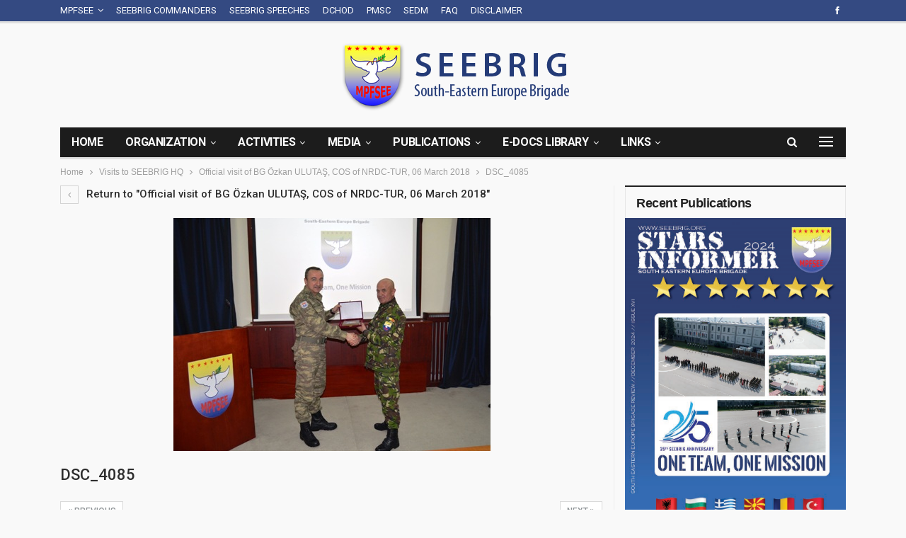

--- FILE ---
content_type: text/html; charset=UTF-8
request_url: https://seebrig.org/2018/03/07/official-visit-of-bg-ozkan-ulutas-cos-of-nrdc-tur-06-march-2018/dsc_4085/
body_size: 14587
content:
	<!DOCTYPE html>
		<!--[if IE 8]>
	<html class="ie ie8" lang="en-US"> <![endif]-->
	<!--[if IE 9]>
	<html class="ie ie9" lang="en-US"> <![endif]-->
	<!--[if gt IE 9]><!-->
<html lang="en-US"> <!--<![endif]-->
	<head>
				<meta charset="UTF-8">
		<meta http-equiv="X-UA-Compatible" content="IE=edge">
		<meta name="viewport" content="width=device-width, initial-scale=1.0">
		<link rel="pingback" href="https://seebrig.org/xmlrpc.php"/>

		<title>DSC_4085 &#8211; SEEBRIG &#8211; South-Eastern Europe Brigade</title>
<meta name='robots' content='max-image-preview:large' />
<meta name="dlm-version" content="4.9.14">
<!-- Better Open Graph, Schema.org & Twitter Integration -->
<meta property="og:locale" content="en_us"/>
<meta property="og:site_name" content="SEEBRIG - South-Eastern Europe Brigade"/>
<meta property="og:url" content="https://seebrig.org/2018/03/07/official-visit-of-bg-ozkan-ulutas-cos-of-nrdc-tur-06-march-2018/dsc_4085/"/>
<meta property="og:title" content="DSC_4085"/>
<meta property="og:image" content="https://seebrig.org/wp-content/themes/publisher/images/default-thumb/large.png"/>
<meta property="og:description" content="South-Eastern Europe Brigade (SEEBRIG) - formation established by seven participating nations in order to contribute to the regional security and stability in the Euro-Atlantic area"/>
<meta property="og:type" content="article"/>
<meta name="twitter:card" content="summary"/>
<meta name="twitter:url" content="https://seebrig.org/2018/03/07/official-visit-of-bg-ozkan-ulutas-cos-of-nrdc-tur-06-march-2018/dsc_4085/"/>
<meta name="twitter:title" content="DSC_4085"/>
<meta name="twitter:description" content="South-Eastern Europe Brigade (SEEBRIG) - formation established by seven participating nations in order to contribute to the regional security and stability in the Euro-Atlantic area"/>
<meta name="twitter:image" content="https://seebrig.org/wp-content/themes/publisher/images/default-thumb/large.png"/>
<!-- / Better Open Graph, Schema.org & Twitter Integration. -->
<link rel='dns-prefetch' href='//fonts.googleapis.com' />
<link rel="alternate" type="application/rss+xml" title="SEEBRIG - South-Eastern Europe Brigade &raquo; Feed" href="https://seebrig.org/feed/" />
<link rel="alternate" type="application/rss+xml" title="SEEBRIG - South-Eastern Europe Brigade &raquo; Comments Feed" href="https://seebrig.org/comments/feed/" />
<link rel="alternate" type="application/rss+xml" title="SEEBRIG - South-Eastern Europe Brigade &raquo; DSC_4085 Comments Feed" href="https://seebrig.org/2018/03/07/official-visit-of-bg-ozkan-ulutas-cos-of-nrdc-tur-06-march-2018/dsc_4085/feed/" />
<script type="text/javascript">
/* <![CDATA[ */
window._wpemojiSettings = {"baseUrl":"https:\/\/s.w.org\/images\/core\/emoji\/15.0.3\/72x72\/","ext":".png","svgUrl":"https:\/\/s.w.org\/images\/core\/emoji\/15.0.3\/svg\/","svgExt":".svg","source":{"concatemoji":"https:\/\/seebrig.org\/wp-includes\/js\/wp-emoji-release.min.js?ver=3b097df0fd80c4e1befd5365b3468c5c"}};
/*! This file is auto-generated */
!function(i,n){var o,s,e;function c(e){try{var t={supportTests:e,timestamp:(new Date).valueOf()};sessionStorage.setItem(o,JSON.stringify(t))}catch(e){}}function p(e,t,n){e.clearRect(0,0,e.canvas.width,e.canvas.height),e.fillText(t,0,0);var t=new Uint32Array(e.getImageData(0,0,e.canvas.width,e.canvas.height).data),r=(e.clearRect(0,0,e.canvas.width,e.canvas.height),e.fillText(n,0,0),new Uint32Array(e.getImageData(0,0,e.canvas.width,e.canvas.height).data));return t.every(function(e,t){return e===r[t]})}function u(e,t,n){switch(t){case"flag":return n(e,"\ud83c\udff3\ufe0f\u200d\u26a7\ufe0f","\ud83c\udff3\ufe0f\u200b\u26a7\ufe0f")?!1:!n(e,"\ud83c\uddfa\ud83c\uddf3","\ud83c\uddfa\u200b\ud83c\uddf3")&&!n(e,"\ud83c\udff4\udb40\udc67\udb40\udc62\udb40\udc65\udb40\udc6e\udb40\udc67\udb40\udc7f","\ud83c\udff4\u200b\udb40\udc67\u200b\udb40\udc62\u200b\udb40\udc65\u200b\udb40\udc6e\u200b\udb40\udc67\u200b\udb40\udc7f");case"emoji":return!n(e,"\ud83d\udc26\u200d\u2b1b","\ud83d\udc26\u200b\u2b1b")}return!1}function f(e,t,n){var r="undefined"!=typeof WorkerGlobalScope&&self instanceof WorkerGlobalScope?new OffscreenCanvas(300,150):i.createElement("canvas"),a=r.getContext("2d",{willReadFrequently:!0}),o=(a.textBaseline="top",a.font="600 32px Arial",{});return e.forEach(function(e){o[e]=t(a,e,n)}),o}function t(e){var t=i.createElement("script");t.src=e,t.defer=!0,i.head.appendChild(t)}"undefined"!=typeof Promise&&(o="wpEmojiSettingsSupports",s=["flag","emoji"],n.supports={everything:!0,everythingExceptFlag:!0},e=new Promise(function(e){i.addEventListener("DOMContentLoaded",e,{once:!0})}),new Promise(function(t){var n=function(){try{var e=JSON.parse(sessionStorage.getItem(o));if("object"==typeof e&&"number"==typeof e.timestamp&&(new Date).valueOf()<e.timestamp+604800&&"object"==typeof e.supportTests)return e.supportTests}catch(e){}return null}();if(!n){if("undefined"!=typeof Worker&&"undefined"!=typeof OffscreenCanvas&&"undefined"!=typeof URL&&URL.createObjectURL&&"undefined"!=typeof Blob)try{var e="postMessage("+f.toString()+"("+[JSON.stringify(s),u.toString(),p.toString()].join(",")+"));",r=new Blob([e],{type:"text/javascript"}),a=new Worker(URL.createObjectURL(r),{name:"wpTestEmojiSupports"});return void(a.onmessage=function(e){c(n=e.data),a.terminate(),t(n)})}catch(e){}c(n=f(s,u,p))}t(n)}).then(function(e){for(var t in e)n.supports[t]=e[t],n.supports.everything=n.supports.everything&&n.supports[t],"flag"!==t&&(n.supports.everythingExceptFlag=n.supports.everythingExceptFlag&&n.supports[t]);n.supports.everythingExceptFlag=n.supports.everythingExceptFlag&&!n.supports.flag,n.DOMReady=!1,n.readyCallback=function(){n.DOMReady=!0}}).then(function(){return e}).then(function(){var e;n.supports.everything||(n.readyCallback(),(e=n.source||{}).concatemoji?t(e.concatemoji):e.wpemoji&&e.twemoji&&(t(e.twemoji),t(e.wpemoji)))}))}((window,document),window._wpemojiSettings);
/* ]]> */
</script>
<style id='wp-emoji-styles-inline-css' type='text/css'>

	img.wp-smiley, img.emoji {
		display: inline !important;
		border: none !important;
		box-shadow: none !important;
		height: 1em !important;
		width: 1em !important;
		margin: 0 0.07em !important;
		vertical-align: -0.1em !important;
		background: none !important;
		padding: 0 !important;
	}
</style>
<link rel='stylesheet' id='wp-block-library-css' href='https://seebrig.org/wp-includes/css/dist/block-library/style.min.css?ver=3b097df0fd80c4e1befd5365b3468c5c' type='text/css' media='all' />
<style id='classic-theme-styles-inline-css' type='text/css'>
/*! This file is auto-generated */
.wp-block-button__link{color:#fff;background-color:#32373c;border-radius:9999px;box-shadow:none;text-decoration:none;padding:calc(.667em + 2px) calc(1.333em + 2px);font-size:1.125em}.wp-block-file__button{background:#32373c;color:#fff;text-decoration:none}
</style>
<style id='global-styles-inline-css' type='text/css'>
:root{--wp--preset--aspect-ratio--square: 1;--wp--preset--aspect-ratio--4-3: 4/3;--wp--preset--aspect-ratio--3-4: 3/4;--wp--preset--aspect-ratio--3-2: 3/2;--wp--preset--aspect-ratio--2-3: 2/3;--wp--preset--aspect-ratio--16-9: 16/9;--wp--preset--aspect-ratio--9-16: 9/16;--wp--preset--color--black: #000000;--wp--preset--color--cyan-bluish-gray: #abb8c3;--wp--preset--color--white: #ffffff;--wp--preset--color--pale-pink: #f78da7;--wp--preset--color--vivid-red: #cf2e2e;--wp--preset--color--luminous-vivid-orange: #ff6900;--wp--preset--color--luminous-vivid-amber: #fcb900;--wp--preset--color--light-green-cyan: #7bdcb5;--wp--preset--color--vivid-green-cyan: #00d084;--wp--preset--color--pale-cyan-blue: #8ed1fc;--wp--preset--color--vivid-cyan-blue: #0693e3;--wp--preset--color--vivid-purple: #9b51e0;--wp--preset--gradient--vivid-cyan-blue-to-vivid-purple: linear-gradient(135deg,rgba(6,147,227,1) 0%,rgb(155,81,224) 100%);--wp--preset--gradient--light-green-cyan-to-vivid-green-cyan: linear-gradient(135deg,rgb(122,220,180) 0%,rgb(0,208,130) 100%);--wp--preset--gradient--luminous-vivid-amber-to-luminous-vivid-orange: linear-gradient(135deg,rgba(252,185,0,1) 0%,rgba(255,105,0,1) 100%);--wp--preset--gradient--luminous-vivid-orange-to-vivid-red: linear-gradient(135deg,rgba(255,105,0,1) 0%,rgb(207,46,46) 100%);--wp--preset--gradient--very-light-gray-to-cyan-bluish-gray: linear-gradient(135deg,rgb(238,238,238) 0%,rgb(169,184,195) 100%);--wp--preset--gradient--cool-to-warm-spectrum: linear-gradient(135deg,rgb(74,234,220) 0%,rgb(151,120,209) 20%,rgb(207,42,186) 40%,rgb(238,44,130) 60%,rgb(251,105,98) 80%,rgb(254,248,76) 100%);--wp--preset--gradient--blush-light-purple: linear-gradient(135deg,rgb(255,206,236) 0%,rgb(152,150,240) 100%);--wp--preset--gradient--blush-bordeaux: linear-gradient(135deg,rgb(254,205,165) 0%,rgb(254,45,45) 50%,rgb(107,0,62) 100%);--wp--preset--gradient--luminous-dusk: linear-gradient(135deg,rgb(255,203,112) 0%,rgb(199,81,192) 50%,rgb(65,88,208) 100%);--wp--preset--gradient--pale-ocean: linear-gradient(135deg,rgb(255,245,203) 0%,rgb(182,227,212) 50%,rgb(51,167,181) 100%);--wp--preset--gradient--electric-grass: linear-gradient(135deg,rgb(202,248,128) 0%,rgb(113,206,126) 100%);--wp--preset--gradient--midnight: linear-gradient(135deg,rgb(2,3,129) 0%,rgb(40,116,252) 100%);--wp--preset--font-size--small: 13px;--wp--preset--font-size--medium: 20px;--wp--preset--font-size--large: 36px;--wp--preset--font-size--x-large: 42px;--wp--preset--spacing--20: 0.44rem;--wp--preset--spacing--30: 0.67rem;--wp--preset--spacing--40: 1rem;--wp--preset--spacing--50: 1.5rem;--wp--preset--spacing--60: 2.25rem;--wp--preset--spacing--70: 3.38rem;--wp--preset--spacing--80: 5.06rem;--wp--preset--shadow--natural: 6px 6px 9px rgba(0, 0, 0, 0.2);--wp--preset--shadow--deep: 12px 12px 50px rgba(0, 0, 0, 0.4);--wp--preset--shadow--sharp: 6px 6px 0px rgba(0, 0, 0, 0.2);--wp--preset--shadow--outlined: 6px 6px 0px -3px rgba(255, 255, 255, 1), 6px 6px rgba(0, 0, 0, 1);--wp--preset--shadow--crisp: 6px 6px 0px rgba(0, 0, 0, 1);}:where(.is-layout-flex){gap: 0.5em;}:where(.is-layout-grid){gap: 0.5em;}body .is-layout-flex{display: flex;}.is-layout-flex{flex-wrap: wrap;align-items: center;}.is-layout-flex > :is(*, div){margin: 0;}body .is-layout-grid{display: grid;}.is-layout-grid > :is(*, div){margin: 0;}:where(.wp-block-columns.is-layout-flex){gap: 2em;}:where(.wp-block-columns.is-layout-grid){gap: 2em;}:where(.wp-block-post-template.is-layout-flex){gap: 1.25em;}:where(.wp-block-post-template.is-layout-grid){gap: 1.25em;}.has-black-color{color: var(--wp--preset--color--black) !important;}.has-cyan-bluish-gray-color{color: var(--wp--preset--color--cyan-bluish-gray) !important;}.has-white-color{color: var(--wp--preset--color--white) !important;}.has-pale-pink-color{color: var(--wp--preset--color--pale-pink) !important;}.has-vivid-red-color{color: var(--wp--preset--color--vivid-red) !important;}.has-luminous-vivid-orange-color{color: var(--wp--preset--color--luminous-vivid-orange) !important;}.has-luminous-vivid-amber-color{color: var(--wp--preset--color--luminous-vivid-amber) !important;}.has-light-green-cyan-color{color: var(--wp--preset--color--light-green-cyan) !important;}.has-vivid-green-cyan-color{color: var(--wp--preset--color--vivid-green-cyan) !important;}.has-pale-cyan-blue-color{color: var(--wp--preset--color--pale-cyan-blue) !important;}.has-vivid-cyan-blue-color{color: var(--wp--preset--color--vivid-cyan-blue) !important;}.has-vivid-purple-color{color: var(--wp--preset--color--vivid-purple) !important;}.has-black-background-color{background-color: var(--wp--preset--color--black) !important;}.has-cyan-bluish-gray-background-color{background-color: var(--wp--preset--color--cyan-bluish-gray) !important;}.has-white-background-color{background-color: var(--wp--preset--color--white) !important;}.has-pale-pink-background-color{background-color: var(--wp--preset--color--pale-pink) !important;}.has-vivid-red-background-color{background-color: var(--wp--preset--color--vivid-red) !important;}.has-luminous-vivid-orange-background-color{background-color: var(--wp--preset--color--luminous-vivid-orange) !important;}.has-luminous-vivid-amber-background-color{background-color: var(--wp--preset--color--luminous-vivid-amber) !important;}.has-light-green-cyan-background-color{background-color: var(--wp--preset--color--light-green-cyan) !important;}.has-vivid-green-cyan-background-color{background-color: var(--wp--preset--color--vivid-green-cyan) !important;}.has-pale-cyan-blue-background-color{background-color: var(--wp--preset--color--pale-cyan-blue) !important;}.has-vivid-cyan-blue-background-color{background-color: var(--wp--preset--color--vivid-cyan-blue) !important;}.has-vivid-purple-background-color{background-color: var(--wp--preset--color--vivid-purple) !important;}.has-black-border-color{border-color: var(--wp--preset--color--black) !important;}.has-cyan-bluish-gray-border-color{border-color: var(--wp--preset--color--cyan-bluish-gray) !important;}.has-white-border-color{border-color: var(--wp--preset--color--white) !important;}.has-pale-pink-border-color{border-color: var(--wp--preset--color--pale-pink) !important;}.has-vivid-red-border-color{border-color: var(--wp--preset--color--vivid-red) !important;}.has-luminous-vivid-orange-border-color{border-color: var(--wp--preset--color--luminous-vivid-orange) !important;}.has-luminous-vivid-amber-border-color{border-color: var(--wp--preset--color--luminous-vivid-amber) !important;}.has-light-green-cyan-border-color{border-color: var(--wp--preset--color--light-green-cyan) !important;}.has-vivid-green-cyan-border-color{border-color: var(--wp--preset--color--vivid-green-cyan) !important;}.has-pale-cyan-blue-border-color{border-color: var(--wp--preset--color--pale-cyan-blue) !important;}.has-vivid-cyan-blue-border-color{border-color: var(--wp--preset--color--vivid-cyan-blue) !important;}.has-vivid-purple-border-color{border-color: var(--wp--preset--color--vivid-purple) !important;}.has-vivid-cyan-blue-to-vivid-purple-gradient-background{background: var(--wp--preset--gradient--vivid-cyan-blue-to-vivid-purple) !important;}.has-light-green-cyan-to-vivid-green-cyan-gradient-background{background: var(--wp--preset--gradient--light-green-cyan-to-vivid-green-cyan) !important;}.has-luminous-vivid-amber-to-luminous-vivid-orange-gradient-background{background: var(--wp--preset--gradient--luminous-vivid-amber-to-luminous-vivid-orange) !important;}.has-luminous-vivid-orange-to-vivid-red-gradient-background{background: var(--wp--preset--gradient--luminous-vivid-orange-to-vivid-red) !important;}.has-very-light-gray-to-cyan-bluish-gray-gradient-background{background: var(--wp--preset--gradient--very-light-gray-to-cyan-bluish-gray) !important;}.has-cool-to-warm-spectrum-gradient-background{background: var(--wp--preset--gradient--cool-to-warm-spectrum) !important;}.has-blush-light-purple-gradient-background{background: var(--wp--preset--gradient--blush-light-purple) !important;}.has-blush-bordeaux-gradient-background{background: var(--wp--preset--gradient--blush-bordeaux) !important;}.has-luminous-dusk-gradient-background{background: var(--wp--preset--gradient--luminous-dusk) !important;}.has-pale-ocean-gradient-background{background: var(--wp--preset--gradient--pale-ocean) !important;}.has-electric-grass-gradient-background{background: var(--wp--preset--gradient--electric-grass) !important;}.has-midnight-gradient-background{background: var(--wp--preset--gradient--midnight) !important;}.has-small-font-size{font-size: var(--wp--preset--font-size--small) !important;}.has-medium-font-size{font-size: var(--wp--preset--font-size--medium) !important;}.has-large-font-size{font-size: var(--wp--preset--font-size--large) !important;}.has-x-large-font-size{font-size: var(--wp--preset--font-size--x-large) !important;}
:where(.wp-block-post-template.is-layout-flex){gap: 1.25em;}:where(.wp-block-post-template.is-layout-grid){gap: 1.25em;}
:where(.wp-block-columns.is-layout-flex){gap: 2em;}:where(.wp-block-columns.is-layout-grid){gap: 2em;}
:root :where(.wp-block-pullquote){font-size: 1.5em;line-height: 1.6;}
</style>
<link rel='stylesheet' id='pdfp-public-css' href='https://seebrig.org/wp-content/plugins/pdf-poster/dist/public.css?ver=2.1.24' type='text/css' media='all' />
<link rel='stylesheet' id='ms-main-css' href='https://seebrig.org/wp-content/plugins/masterslider/public/assets/css/masterslider.main.css?ver=3.5.5' type='text/css' media='all' />
<link rel='stylesheet' id='ms-custom-css' href='https://seebrig.org/wp-content/uploads/masterslider/custom.css?ver=1.1' type='text/css' media='all' />
<link rel='stylesheet' id='better-framework-main-fonts-css' href='https://fonts.googleapis.com/css?family=Roboto:400,500,700&#038;display=swap' type='text/css' media='all' />
<script type="text/javascript" src="https://seebrig.org/wp-includes/js/jquery/jquery.min.js?ver=3.7.1" id="jquery-core-js"></script>
<script type="text/javascript" src="https://seebrig.org/wp-includes/js/jquery/jquery-migrate.min.js?ver=3.4.1" id="jquery-migrate-js"></script>
<!--[if lt IE 9]>
<script type="text/javascript" src="https://seebrig.org/wp-content/themes/publisher/includes/libs/better-framework/assets/js/html5shiv.min.js?ver=3.15.0" id="bf-html5shiv-js"></script>
<![endif]-->
<!--[if lt IE 9]>
<script type="text/javascript" src="https://seebrig.org/wp-content/themes/publisher/includes/libs/better-framework/assets/js/respond.min.js?ver=3.15.0" id="bf-respond-js"></script>
<![endif]-->
<link rel="https://api.w.org/" href="https://seebrig.org/wp-json/" /><link rel="alternate" title="JSON" type="application/json" href="https://seebrig.org/wp-json/wp/v2/media/1375" /><link rel="EditURI" type="application/rsd+xml" title="RSD" href="https://seebrig.org/xmlrpc.php?rsd" />

<link rel='shortlink' href='https://seebrig.org/?p=1375' />
<link rel="alternate" title="oEmbed (JSON)" type="application/json+oembed" href="https://seebrig.org/wp-json/oembed/1.0/embed?url=https%3A%2F%2Fseebrig.org%2F2018%2F03%2F07%2Fofficial-visit-of-bg-ozkan-ulutas-cos-of-nrdc-tur-06-march-2018%2Fdsc_4085%2F" />
<link rel="alternate" title="oEmbed (XML)" type="text/xml+oembed" href="https://seebrig.org/wp-json/oembed/1.0/embed?url=https%3A%2F%2Fseebrig.org%2F2018%2F03%2F07%2Fofficial-visit-of-bg-ozkan-ulutas-cos-of-nrdc-tur-06-march-2018%2Fdsc_4085%2F&#038;format=xml" />
<script>var ms_grabbing_curosr='https://seebrig.org/wp-content/plugins/masterslider/public/assets/css/common/grabbing.cur',ms_grab_curosr='https://seebrig.org/wp-content/plugins/masterslider/public/assets/css/common/grab.cur';</script>
<meta name="generator" content="MasterSlider 3.5.5 - Responsive Touch Image Slider" />
        <style>
                    </style>
        <meta name="generator" content="Powered by WPBakery Page Builder - drag and drop page builder for WordPress."/>
<script type="application/ld+json">{
    "@context": "http://schema.org/",
    "@type": "Organization",
    "@id": "#organization",
    "logo": {
        "@type": "ImageObject",
        "url": "https://seebrig.org/wp-content/uploads/2022/08/logo.png"
    },
    "url": "https://seebrig.org/",
    "name": "SEEBRIG - South-Eastern Europe Brigade",
    "description": "South-Eastern Europe Brigade (SEEBRIG) - formation established by seven participating nations in order to contribute to the regional security and stability in the Euro-Atlantic area"
}</script>
<script type="application/ld+json">{
    "@context": "http://schema.org/",
    "@type": "WebSite",
    "name": "SEEBRIG - South-Eastern Europe Brigade",
    "alternateName": "South-Eastern Europe Brigade (SEEBRIG) - formation established by seven participating nations in order to contribute to the regional security and stability in the Euro-Atlantic area",
    "url": "https://seebrig.org/"
}</script>
<script type="application/ld+json">{
    "@context": "http://schema.org/",
    "@type": "ImageObject",
    "headline": "DSC_4085",
    "datePublished": "2022-10-04",
    "dateModified": "2022-10-04",
    "author": {
        "@type": "Person",
        "@id": "#person-EditorSeebrig",
        "name": "Editor Seebrig"
    },
    "image": "https://seebrig.org/wp-content/uploads/2022/10/DSC_4085.jpg",
    "interactionStatistic": [
        {
            "@type": "InteractionCounter",
            "interactionType": "http://schema.org/CommentAction",
            "userInteractionCount": "0"
        }
    ],
    "publisher": {
        "@id": "#organization"
    },
    "mainEntityOfPage": "https://seebrig.org/2018/03/07/official-visit-of-bg-ozkan-ulutas-cos-of-nrdc-tur-06-march-2018/dsc_4085/"
}</script>
<link rel='stylesheet' id='bf-minifed-css-1' href='https://seebrig.org/wp-content/bs-booster-cache/8721c3e798a6a68d660a39d445ed65e7.css' type='text/css' media='all' />
<link rel='stylesheet' id='7.11.0-1742391379' href='https://seebrig.org/wp-content/bs-booster-cache/80559219c720620f77e71471d85d7da4.css' type='text/css' media='all' />
<link rel="icon" href="https://seebrig.org/wp-content/uploads/2022/09/logo-1.png" sizes="32x32" />
<link rel="icon" href="https://seebrig.org/wp-content/uploads/2022/09/logo-1.png" sizes="192x192" />
<link rel="apple-touch-icon" href="https://seebrig.org/wp-content/uploads/2022/09/logo-1.png" />
<meta name="msapplication-TileImage" content="https://seebrig.org/wp-content/uploads/2022/09/logo-1.png" />
		<style type="text/css" id="wp-custom-css">
			.listing.columns-3 .listing-item:nth-child(3n-2), .mega-links.columns-3>.menu-item:nth-child(3n-2) {
    padding-right: 5px;
    clear: left;
}

.listing.columns-3 .listing-item:nth-child(3n+3), .mega-links.columns-3>.menu-item:nth-child(3n+3) {
    padding-left: 5px;
}

.listing.columns-3 .listing-item:nth-child(3n-1), .mega-links.columns-3>.menu-item:nth-child(3n-1) {
    padding-left: 3px;
    padding-right: 3px;
}
.site-header .site-branding .logo {
  
    text-align: center;
}

.fff {
	min-height:685px;
}
.fff .listing-item-text-3 .title a {
    color: white!important;
}

@media (min-width: 768px){
.fff.vc_col-sm-4 {
    width: 32.333333%!important;
	}}

.fff .wpb_text_column a{
	color:white;
}

.fff .post-meta, .post-meta a {
    color: #ebebeb;
}

.section-heading.sh-t6.sh-s3 .other-link .h-text {
    padding: 0 0 0 17px;
    FONT-SIZE: 14px;
    text-transform: uppercase;
}


.post-tp-8-header {
   
    height: 328px;
    float: left;
    width: 40%;
    margin: 0 30px 25px 0;
}

.post-summary {
	font-family: Arial;}
.entry-content {
	font-family: Arial;}
body, .btn-bs-pagination, .body-typo {
	font-family: Arial;}

ul ::marker{
    color: #ff7a18;
	font-size:20px;
}

.post-tp-8-header {
    height: 385px;
	width: 47%;}

p {
    margin: 0 0 5px;
    font-size: 16px;
    font-family: Arial;
}

ol, ul {
    
    font-size: 15px;
    font-family: Arial;
}

.archive-title .pre-title {

    display: none;
}

.post-meta .post-author {

    DISPLAY: NONE;
}

.pub  {
    border: 0;
    vertical-align: middle;
    margin-top: -22px;
}

.listing-item-grid-1 .featured .img-holder {

    box-shadow: rgb(204 219 232) 3px 3px 6px 0px inset, rgb(255 255 255 / 50%) -3px -3px 6px 1px inset;
    box-shadow: rgb(0 0 0 / 45%) 0px 25px 20px -20px;
}

.entry-content .gallery .gallery-item img {
    max-width: 99%!important;
    height: auto!important;
}		</style>
		<noscript><style> .wpb_animate_when_almost_visible { opacity: 1; }</style></noscript>	</head>

<body class="attachment attachment-template-default single single-attachment postid-1375 attachmentid-1375 attachment-jpeg _masterslider _msp_version_3.5.5 bs-theme bs-publisher bs-publisher-tech-magazine active-light-box ltr close-rh page-layout-2-col page-layout-2-col-right full-width active-sticky-sidebar main-menu-sticky-smart main-menu-boxed active-ajax-search  wpb-js-composer js-comp-ver-6.7.0 vc_responsive bs-ll-a" dir="ltr">
<div class="off-canvas-overlay"></div>
<div class="off-canvas-container left skin-white">
	<div class="off-canvas-inner">
		<span class="canvas-close"><i></i></span>
					<div class="off-canvas-header">
									<div class="logo">

						<a href="https://seebrig.org/">
							<img src="https://seebrig.org/wp-content/uploads/2022/08/logo.png"
							     alt="SEEBRIG - South-Eastern Europe Brigade">
						</a>
					</div>
									<div class="site-description">South-Eastern Europe Brigade (SEEBRIG) - formation established by seven participating nations in order to contribute to the regional security and stability in the Euro-Atlantic area</div>
			</div>
						<div class="off-canvas-search">
				<form role="search" method="get" action="https://seebrig.org">
					<input type="text" name="s" value=""
					       placeholder="Search...">
					<i class="fa fa-search"></i>
				</form>
			</div>
						<nav class="off-canvas-menu">
				<ul class="menu bsm-pure clearfix">
					<li id="menu-item-346" class="menu-item menu-item-type-custom menu-item-object-custom menu-item-has-children better-anim-fade menu-item-346"><a href="#">MPFSEE</a>
<ul class="sub-menu">
	<li id="menu-item-347" class="menu-item menu-item-type-post_type menu-item-object-page better-anim-fade menu-item-347"><a href="https://seebrig.org/south-eastern-europe-brigade-seebrig/">South-Eastern Europe Brigade ‘SEEBRIG’</a></li>
	<li id="menu-item-348" class="menu-item menu-item-type-post_type menu-item-object-page better-anim-fade menu-item-348"><a href="https://seebrig.org/seebrigs-concept-of-operation/">SEEBRIG’s Concept of Operation</a></li>
	<li id="menu-item-349" class="menu-item menu-item-type-post_type menu-item-object-page better-anim-fade menu-item-349"><a href="https://seebrig.org/decision-making-process/">Decision Making Process</a></li>
</ul>
</li>
<li id="menu-item-350" class="menu-item menu-item-type-taxonomy menu-item-object-category menu-term-20 better-anim-fade menu-item-350"><a href="https://seebrig.org/category/seebrig-commanders/">SEEBRIG Commanders</a></li>
<li id="menu-item-359" class="menu-item menu-item-type-taxonomy menu-item-object-category menu-term-17 better-anim-fade menu-item-359"><a href="https://seebrig.org/category/seebrig-speeches/">SEEBRIG Speeches</a></li>
<li id="menu-item-376" class="menu-item menu-item-type-post_type menu-item-object-page better-anim-fade menu-item-376"><a href="https://seebrig.org/dchod/">DCHOD</a></li>
<li id="menu-item-386" class="menu-item menu-item-type-post_type menu-item-object-page better-anim-fade menu-item-386"><a href="https://seebrig.org/pmsc/">PMSC</a></li>
<li id="menu-item-451" class="menu-item menu-item-type-taxonomy menu-item-object-category menu-term-24 better-anim-fade menu-item-451"><a href="https://seebrig.org/category/sedm/">SEDM</a></li>
<li id="menu-item-465" class="menu-item menu-item-type-post_type menu-item-object-page better-anim-fade menu-item-465"><a href="https://seebrig.org/faq/">FAQ</a></li>
<li id="menu-item-470" class="menu-item menu-item-type-post_type menu-item-object-page better-anim-fade menu-item-470"><a href="https://seebrig.org/disclaimer/">Disclaimer</a></li>
				</ul>
			</nav>
				</div>
</div>
		<div class="main-wrap content-main-wrap">
			<header id="header" class="site-header header-style-2 boxed" itemscope="itemscope" itemtype="https://schema.org/WPHeader">

		<section class="topbar topbar-style-1 hidden-xs hidden-xs">
	<div class="content-wrap">
		<div class="container">
			<div class="topbar-inner clearfix">

									<div class="section-links">
								<div  class="  better-studio-shortcode bsc-clearfix better-social-counter style-button not-colored in-4-col">
						<ul class="social-list bsc-clearfix"><li class="social-item facebook"><a href = "https://www.facebook.com/seebrig" target = "_blank" > <i class="item-icon bsfi-facebook" ></i><span class="item-title" > Likes </span> </a> </li> 			</ul>
		</div>
							</div>
				
				<div class="section-menu">
						<div id="menu-top" class="menu top-menu-wrapper" role="navigation" itemscope="itemscope" itemtype="https://schema.org/SiteNavigationElement">
		<nav class="top-menu-container">

			<ul id="top-navigation" class="top-menu menu clearfix bsm-pure">
				<li class="menu-item menu-item-type-custom menu-item-object-custom menu-item-has-children better-anim-fade menu-item-346"><a href="#">MPFSEE</a>
<ul class="sub-menu">
	<li class="menu-item menu-item-type-post_type menu-item-object-page better-anim-fade menu-item-347"><a href="https://seebrig.org/south-eastern-europe-brigade-seebrig/">South-Eastern Europe Brigade ‘SEEBRIG’</a></li>
	<li class="menu-item menu-item-type-post_type menu-item-object-page better-anim-fade menu-item-348"><a href="https://seebrig.org/seebrigs-concept-of-operation/">SEEBRIG’s Concept of Operation</a></li>
	<li class="menu-item menu-item-type-post_type menu-item-object-page better-anim-fade menu-item-349"><a href="https://seebrig.org/decision-making-process/">Decision Making Process</a></li>
</ul>
</li>
<li class="menu-item menu-item-type-taxonomy menu-item-object-category menu-term-20 better-anim-fade menu-item-350"><a href="https://seebrig.org/category/seebrig-commanders/">SEEBRIG Commanders</a></li>
<li class="menu-item menu-item-type-taxonomy menu-item-object-category menu-term-17 better-anim-fade menu-item-359"><a href="https://seebrig.org/category/seebrig-speeches/">SEEBRIG Speeches</a></li>
<li class="menu-item menu-item-type-post_type menu-item-object-page better-anim-fade menu-item-376"><a href="https://seebrig.org/dchod/">DCHOD</a></li>
<li class="menu-item menu-item-type-post_type menu-item-object-page better-anim-fade menu-item-386"><a href="https://seebrig.org/pmsc/">PMSC</a></li>
<li class="menu-item menu-item-type-taxonomy menu-item-object-category menu-term-24 better-anim-fade menu-item-451"><a href="https://seebrig.org/category/sedm/">SEDM</a></li>
<li class="menu-item menu-item-type-post_type menu-item-object-page better-anim-fade menu-item-465"><a href="https://seebrig.org/faq/">FAQ</a></li>
<li class="menu-item menu-item-type-post_type menu-item-object-page better-anim-fade menu-item-470"><a href="https://seebrig.org/disclaimer/">Disclaimer</a></li>
			</ul>

		</nav>
	</div>
				</div>
			</div>
		</div>
	</div>
</section>
		<div class="header-inner">
			<div class="content-wrap">
				<div class="container">
					<div class="row">
						<div class="row-height">
							<div class="logo-col col-xs-12">
								<div class="col-inside">
									<div id="site-branding" class="site-branding">
	<p  id="site-title" class="logo h1 img-logo">
	<a href="https://seebrig.org/" itemprop="url" rel="home">
					<img id="site-logo" src="https://seebrig.org/wp-content/uploads/2022/08/logo.png"
			     alt="Publisher"  />

			<span class="site-title">Publisher - South-Eastern Europe Brigade (SEEBRIG) - formation established by seven participating nations in order to contribute to the regional security and stability in the Euro-Atlantic area</span>
				</a>
</p>
</div><!-- .site-branding -->
								</div>
							</div>
													</div>
					</div>
				</div>
			</div>
		</div>

		<div id="menu-main" class="menu main-menu-wrapper show-search-item show-off-canvas menu-actions-btn-width-2" role="navigation" itemscope="itemscope" itemtype="https://schema.org/SiteNavigationElement">
	<div class="main-menu-inner">
		<div class="content-wrap">
			<div class="container">

				<nav class="main-menu-container">
					<ul id="main-navigation" class="main-menu menu bsm-pure clearfix">
						<li id="menu-item-142" class="menu-item menu-item-type-post_type menu-item-object-page menu-item-home better-anim-fade menu-item-142"><a href="https://seebrig.org/">Home</a></li>
<li id="menu-item-189" class="menu-item menu-item-type-custom menu-item-object-custom menu-item-has-children better-anim-fade menu-item-189"><a href="#">Organization</a>
<ul class="sub-menu">
	<li id="menu-item-3208" class="menu-item menu-item-type-post_type menu-item-object-page better-anim-fade menu-item-3208"><a href="https://seebrig.org/member-countries1/">Member Countries</a></li>
	<li id="menu-item-3213" class="menu-item menu-item-type-post_type menu-item-object-page better-anim-fade menu-item-3213"><a href="https://seebrig.org/observer-countries/">Observer Countries</a></li>
	<li id="menu-item-558" class="menu-item menu-item-type-post_type menu-item-object-page better-anim-fade menu-item-558"><a href="https://seebrig.org/seebrig-structure/">SEEBRIG Structure</a></li>
</ul>
</li>
<li id="menu-item-191" class="menu-item menu-item-type-custom menu-item-object-custom menu-item-has-children better-anim-fade menu-item-191"><a href="#">Activities</a>
<ul class="sub-menu">
	<li id="menu-item-559" class="menu-item menu-item-type-custom menu-item-object-custom menu-item-has-children better-anim-fade menu-item-559"><a href="#">Evaluation and Certification Process</a>
	<ul class="sub-menu">
		<li id="menu-item-562" class="menu-item menu-item-type-post_type menu-item-object-page better-anim-fade menu-item-562"><a href="https://seebrig.org/general-information/">General Information</a></li>
		<li id="menu-item-618" class="menu-item menu-item-type-post_type menu-item-object-page better-anim-fade menu-item-618"><a href="https://seebrig.org/full-operational-capability/">FOC</a></li>
		<li id="menu-item-617" class="menu-item menu-item-type-post_type menu-item-object-page better-anim-fade menu-item-617"><a href="https://seebrig.org/interim-operational-capability/">IOC</a></li>
	</ul>
</li>
	<li id="menu-item-619" class="menu-item menu-item-type-custom menu-item-object-custom menu-item-has-children better-anim-fade menu-item-619"><a href="#">Training and Exercises</a>
	<ul class="sub-menu">
		<li id="menu-item-624" class="menu-item menu-item-type-post_type menu-item-object-page better-anim-fade menu-item-624"><a href="https://seebrig.org/seebrig-exercise-policy/">SEEBRIG Exercise Policy</a></li>
		<li id="menu-item-714" class="menu-item menu-item-type-taxonomy menu-item-object-category menu-term-32 better-anim-fade menu-item-714"><a href="https://seebrig.org/category/conducted-by-seebrig/">Conducted by SEEBRIG</a></li>
		<li id="menu-item-721" class="menu-item menu-item-type-taxonomy menu-item-object-category menu-term-33 better-anim-fade menu-item-721"><a href="https://seebrig.org/category/participated-by-seebrig/">Participated by SEEBRIG</a></li>
	</ul>
</li>
	<li id="menu-item-722" class="menu-item menu-item-type-taxonomy menu-item-object-category menu-term-30 better-anim-fade menu-item-722"><a href="https://seebrig.org/category/meetings-and-conferences/">Meetings and Conferences</a></li>
	<li id="menu-item-727" class="menu-item menu-item-type-post_type menu-item-object-page better-anim-fade menu-item-727"><a href="https://seebrig.org/planned-activities/">Planned Activities</a></li>
	<li id="menu-item-734" class="menu-item menu-item-type-custom menu-item-object-custom menu-item-has-children better-anim-fade menu-item-734"><a href="#">Social &#038; Welfare</a>
	<ul class="sub-menu">
		<li id="menu-item-735" class="menu-item menu-item-type-taxonomy menu-item-object-category menu-term-34 better-anim-fade menu-item-735"><a href="https://seebrig.org/category/celebrations/">Celebrations</a></li>
		<li id="menu-item-738" class="menu-item menu-item-type-taxonomy menu-item-object-category menu-term-27 better-anim-fade menu-item-738"><a href="https://seebrig.org/category/ceremonies/">Ceremonies</a></li>
		<li id="menu-item-739" class="menu-item menu-item-type-taxonomy menu-item-object-category menu-term-31 better-anim-fade menu-item-739"><a href="https://seebrig.org/category/seebrig-tours-and-trips/">SEEBRIG Tours and Trips</a></li>
		<li id="menu-item-2488" class="menu-item menu-item-type-taxonomy menu-item-object-category menu-term-44 better-anim-fade menu-item-2488"><a href="https://seebrig.org/category/sport/">Sport</a></li>
	</ul>
</li>
	<li id="menu-item-740" class="menu-item menu-item-type-custom menu-item-object-custom menu-item-has-children better-anim-fade menu-item-740"><a href="#">Visits</a>
	<ul class="sub-menu">
		<li id="menu-item-741" class="menu-item menu-item-type-taxonomy menu-item-object-category menu-item-has-children menu-term-28 better-anim-fade menu-item-741"><a href="https://seebrig.org/category/visits-to-allocated-units/">Visits to Allocated Units</a>
		<ul class="sub-menu">
			<li id="menu-item-753" class="menu-item menu-item-type-taxonomy menu-item-object-category menu-term-35 better-anim-fade menu-item-753"><a href="https://seebrig.org/category/visits-to-allocated-units/nation-1/">Nation 1</a></li>
			<li id="menu-item-768" class="menu-item menu-item-type-taxonomy menu-item-object-category menu-term-36 better-anim-fade menu-item-768"><a href="https://seebrig.org/category/visits-to-allocated-units/nation-2/">Nation 2</a></li>
			<li id="menu-item-769" class="menu-item menu-item-type-taxonomy menu-item-object-category menu-term-37 better-anim-fade menu-item-769"><a href="https://seebrig.org/category/visits-to-allocated-units/nation-3/">Nation 3</a></li>
			<li id="menu-item-754" class="menu-item menu-item-type-taxonomy menu-item-object-category menu-term-29 better-anim-fade menu-item-754"><a href="https://seebrig.org/category/visits-to-allocated-units/nation-5/">Nation 5</a></li>
			<li id="menu-item-770" class="menu-item menu-item-type-taxonomy menu-item-object-category menu-term-38 better-anim-fade menu-item-770"><a href="https://seebrig.org/category/visits-to-allocated-units/nation-6/">Nation 6</a></li>
			<li id="menu-item-771" class="menu-item menu-item-type-taxonomy menu-item-object-category menu-term-39 better-anim-fade menu-item-771"><a href="https://seebrig.org/category/visits-to-allocated-units/nation-7/">Nation 7</a></li>
		</ul>
</li>
		<li id="menu-item-777" class="menu-item menu-item-type-taxonomy menu-item-object-category menu-term-40 better-anim-fade menu-item-777"><a href="https://seebrig.org/category/visits-to-seebrig-hq/">Visits to SEEBRIG HQ</a></li>
		<li id="menu-item-781" class="menu-item menu-item-type-taxonomy menu-item-object-category menu-term-41 better-anim-fade menu-item-781"><a href="https://seebrig.org/category/other-visits/">Other Visits</a></li>
	</ul>
</li>
</ul>
</li>
<li id="menu-item-192" class="menu-item menu-item-type-custom menu-item-object-custom menu-item-has-children better-anim-fade menu-item-192"><a href="#">Media</a>
<ul class="sub-menu">
	<li id="menu-item-786" class="menu-item menu-item-type-taxonomy menu-item-object-category menu-term-19 better-anim-fade menu-item-786"><a href="https://seebrig.org/category/press-releases/">Press releases</a></li>
	<li id="menu-item-2831" class="menu-item menu-item-type-post_type menu-item-object-page better-anim-fade menu-item-2831"><a href="https://seebrig.org/media-registration-form/">Media registration form</a></li>
</ul>
</li>
<li id="menu-item-193" class="menu-item menu-item-type-custom menu-item-object-custom menu-item-has-children better-anim-fade menu-item-193"><a href="#">Publications</a>
<ul class="sub-menu">
	<li id="menu-item-886" class="menu-item menu-item-type-custom menu-item-object-custom better-anim-fade menu-item-886"><a href="#">Info Booklet</a></li>
	<li id="menu-item-4417" class="menu-item menu-item-type-post_type menu-item-object-page better-anim-fade menu-item-4417"><a href="https://seebrig.org/25th-anniversary-photo-album/">Photo Album</a></li>
	<li id="menu-item-950" class="menu-item menu-item-type-post_type menu-item-object-page better-anim-fade menu-item-950"><a href="https://seebrig.org/stars_informer/">Stars Informer</a></li>
</ul>
</li>
<li id="menu-item-194" class="menu-item menu-item-type-custom menu-item-object-custom menu-item-has-children better-anim-fade menu-item-194"><a href="#">E-Docs Library</a>
<ul class="sub-menu">
	<li id="menu-item-2509" class="menu-item menu-item-type-post_type menu-item-object-page better-anim-fade menu-item-2509"><a href="https://seebrig.org/mpfsee-base-documents/">MPFSEE Base Documents</a></li>
	<li id="menu-item-2541" class="menu-item menu-item-type-post_type menu-item-object-page better-anim-fade menu-item-2541"><a href="https://seebrig.org/overarching-doctrine/">Overarching Doctrine</a></li>
</ul>
</li>
<li id="menu-item-195" class="menu-item menu-item-type-custom menu-item-object-custom menu-item-has-children better-anim-fade menu-item-195"><a href="#">Links</a>
<ul class="sub-menu">
	<li id="menu-item-980" class="menu-item menu-item-type-post_type menu-item-object-page better-anim-fade menu-item-980"><a href="https://seebrig.org/ios-ngos-pvos/">IOs NGOs PVOs</a></li>
	<li id="menu-item-995" class="menu-item menu-item-type-post_type menu-item-object-page better-anim-fade menu-item-995"><a href="https://seebrig.org/political-organizations/">Political Organizations</a></li>
	<li id="menu-item-1011" class="menu-item menu-item-type-post_type menu-item-object-page better-anim-fade menu-item-1011"><a href="https://seebrig.org/politico-military-organizations/">Politico-Military Organizations</a></li>
	<li id="menu-item-1021" class="menu-item menu-item-type-post_type menu-item-object-page better-anim-fade menu-item-1021"><a href="https://seebrig.org/military-organizations/">Military Organizations</a></li>
</ul>
</li>
					</ul><!-- #main-navigation -->
											<div class="menu-action-buttons width-2">
															<div class="off-canvas-menu-icon-container off-icon-left">
									<div class="off-canvas-menu-icon">
										<div class="off-canvas-menu-icon-el"></div>
									</div>
								</div>
																<div class="search-container close">
									<span class="search-handler"><i class="fa fa-search"></i></span>

									<div class="search-box clearfix">
										<form role="search" method="get" class="search-form clearfix" action="https://seebrig.org">
	<input type="search" class="search-field"
	       placeholder="Search..."
	       value="" name="s"
	       title="Search for:"
	       autocomplete="off">
	<input type="submit" class="search-submit" value="Search">
</form><!-- .search-form -->
									</div>
								</div>
														</div>
										</nav><!-- .main-menu-container -->

			</div>
		</div>
	</div>
</div><!-- .menu -->
	</header><!-- .header -->
	<div class="rh-header clearfix light deferred-block-exclude">
		<div class="rh-container clearfix">

			<div class="menu-container close">
				<span class="menu-handler"><span class="lines"></span></span>
			</div><!-- .menu-container -->

			<div class="logo-container rh-img-logo">
				<a href="https://seebrig.org/" itemprop="url" rel="home">
											<img src="https://seebrig.org/wp-content/uploads/2022/08/logo.png"
						     alt="SEEBRIG - South-Eastern Europe Brigade"  />				</a>
			</div><!-- .logo-container -->
		</div><!-- .rh-container -->
	</div><!-- .rh-header -->
<nav role="navigation" aria-label="Breadcrumbs" class="bf-breadcrumb clearfix bc-top-style"><div class="container bf-breadcrumb-container"><ul class="bf-breadcrumb-items" itemscope itemtype="http://schema.org/BreadcrumbList"><meta name="numberOfItems" content="4" /><meta name="itemListOrder" content="Ascending" /><li itemprop="itemListElement" itemscope itemtype="http://schema.org/ListItem" class="bf-breadcrumb-item bf-breadcrumb-begin"><a itemprop="item" href="https://seebrig.org" rel="home"><span itemprop="name">Home</span></a><meta itemprop="position" content="1" /></li><li itemprop="itemListElement" itemscope itemtype="http://schema.org/ListItem" class="bf-breadcrumb-item"><a itemprop="item" href="https://seebrig.org/category/visits-to-seebrig-hq/" ><span itemprop="name">Visits to SEEBRIG HQ</span></a><meta itemprop="position" content="2" /></li><li itemprop="itemListElement" itemscope itemtype="http://schema.org/ListItem" class="bf-breadcrumb-item"><a itemprop="item" href="https://seebrig.org/2018/03/07/official-visit-of-bg-ozkan-ulutas-cos-of-nrdc-tur-06-march-2018/" ><span itemprop="name">Official visit of BG Özkan ULUTAŞ, COS of NRDC-TUR, 06 March 2018</span></a><meta itemprop="position" content="3" /></li><li itemprop="itemListElement" itemscope itemtype="http://schema.org/ListItem" class="bf-breadcrumb-item bf-breadcrumb-end"><span itemprop="name">DSC_4085</span><meta itemprop="item" content="https://seebrig.org/2018/03/07/official-visit-of-bg-ozkan-ulutas-cos-of-nrdc-tur-06-march-2018/dsc_4085/"/><meta itemprop="position" content="4" /></li></ul></div></nav><div class="content-wrap">
		<main id="content" class="content-container">

		<div class="container layout-2-col layout-2-col-1 layout-right-sidebar layout-bc-before">
			<div class="row main-section">
										<div class="col-sm-8 content-column">
								<article id="post-1375" class="post-1375 attachment type-attachment status-inherit  single-attachment-content">
					<div class="return-to">
				<a href="https://seebrig.org/2018/03/07/official-visit-of-bg-ozkan-ulutas-cos-of-nrdc-tur-06-march-2018/" class="heading-typo"><i
						class="fa fa-angle-left"></i> Return to &quot;Official visit of BG Özkan ULUTAŞ, COS of NRDC-TUR, 06 March 2018&quot;</a>
			</div>
					<div class="single-featured">
							<a class="post-thumbnail" href="https://seebrig.org/wp-content/uploads/2022/10/DSC_4085.jpg">
					<img src="https://seebrig.org/wp-content/uploads/2022/10/DSC_4085.jpg"
					     alt="DSC_4085">
				</a>
						</div>

		<header class="attachment-header">
			<h1 class="attachment-title">DSC_4085</h1>		</header>

					<div class="pagination bs-links-pagination clearfix" itemscope="itemscope" itemtype="https://schema.org/SiteNavigationElement/Pagination">
									<div
						class="newer"><a href='https://seebrig.org/2018/03/07/official-visit-of-bg-ozkan-ulutas-cos-of-nrdc-tur-06-march-2018/dsc_4072/'>Next <i class="fa fa-angle-double-right"></i></a></div>
										<div
						class="older"><a href='https://seebrig.org/2018/03/07/official-visit-of-bg-ozkan-ulutas-cos-of-nrdc-tur-06-march-2018/dsc_4097/'><i class="fa fa-angle-double-left"></i> Previous</a></div>
								</div>
						<div class="parent-images clearfix">
			<ul class="listing listing-attachment-siblings columns-5">
										<li class="listing-item item-1373">
							<a class="img-holder" itemprop="url" rel="bookmark"
							   href="https://seebrig.org/2018/03/07/official-visit-of-bg-ozkan-ulutas-cos-of-nrdc-tur-06-march-2018/bc4c6771b68b0ed330f1918b8b62d9c4_l/"
								 title="DSC_4085" data-src="https://seebrig.org/wp-content/uploads/2022/10/bc4c6771b68b0ed330f1918b8b62d9c4_L-150x150.jpg">
								<i class="fa fa-eye"></i></a>
						</li>
												<li class="listing-item item-1374">
							<a class="img-holder" itemprop="url" rel="bookmark"
							   href="https://seebrig.org/2018/03/07/official-visit-of-bg-ozkan-ulutas-cos-of-nrdc-tur-06-march-2018/dsc_4097/"
								 title="DSC_4085" data-src="https://seebrig.org/wp-content/uploads/2022/10/DSC_4097-150x150.jpg">
								<i class="fa fa-eye"></i></a>
						</li>
												<li class="listing-item listing-item-current item-1375">
							<div class="img-holder"
								 title="DSC_4085" data-src="https://seebrig.org/wp-content/uploads/2022/10/DSC_4085-150x150.jpg">
								<i class="fa fa-eye"></i></div>
						</li>
												<li class="listing-item item-1376">
							<a class="img-holder" itemprop="url" rel="bookmark"
							   href="https://seebrig.org/2018/03/07/official-visit-of-bg-ozkan-ulutas-cos-of-nrdc-tur-06-march-2018/dsc_4072/"
								 title="DSC_4085" data-src="https://seebrig.org/wp-content/uploads/2022/10/DSC_4072-150x150.jpg">
								<i class="fa fa-eye"></i></a>
						</li>
												<li class="listing-item item-1377">
							<a class="img-holder" itemprop="url" rel="bookmark"
							   href="https://seebrig.org/2018/03/07/official-visit-of-bg-ozkan-ulutas-cos-of-nrdc-tur-06-march-2018/dsc_4059/"
								 title="DSC_4085" data-src="https://seebrig.org/wp-content/uploads/2022/10/DSC_4059-150x150.jpg">
								<i class="fa fa-eye"></i></a>
						</li>
												<li class="listing-item item-1378">
							<a class="img-holder" itemprop="url" rel="bookmark"
							   href="https://seebrig.org/2018/03/07/official-visit-of-bg-ozkan-ulutas-cos-of-nrdc-tur-06-march-2018/dsc_4042/"
								 title="DSC_4085" data-src="https://seebrig.org/wp-content/uploads/2022/10/DSC_4042-150x150.jpg">
								<i class="fa fa-eye"></i></a>
						</li>
												<li class="listing-item item-1379">
							<a class="img-holder" itemprop="url" rel="bookmark"
							   href="https://seebrig.org/2018/03/07/official-visit-of-bg-ozkan-ulutas-cos-of-nrdc-tur-06-march-2018/dsc_4155/"
								 title="DSC_4085" data-src="https://seebrig.org/wp-content/uploads/2022/10/DSC_4155-150x150.jpg">
								<i class="fa fa-eye"></i></a>
						</li>
												<li class="listing-item item-1380">
							<a class="img-holder" itemprop="url" rel="bookmark"
							   href="https://seebrig.org/2018/03/07/official-visit-of-bg-ozkan-ulutas-cos-of-nrdc-tur-06-march-2018/dsc_4130/"
								 title="DSC_4085" data-src="https://seebrig.org/wp-content/uploads/2022/10/DSC_4130-150x150.jpg">
								<i class="fa fa-eye"></i></a>
						</li>
												<li class="listing-item item-1381">
							<a class="img-holder" itemprop="url" rel="bookmark"
							   href="https://seebrig.org/2018/03/07/official-visit-of-bg-ozkan-ulutas-cos-of-nrdc-tur-06-march-2018/dsc_4098/"
								 title="DSC_4085" data-src="https://seebrig.org/wp-content/uploads/2022/10/DSC_4098-150x150.jpg">
								<i class="fa fa-eye"></i></a>
						</li>
									</ul>
			</div>	</article>
						</div><!-- .content-column -->
												<div class="col-sm-4 sidebar-column sidebar-column-primary">
							<aside id="sidebar-primary-sidebar" class="sidebar" role="complementary" aria-label="Primary Sidebar Sidebar" itemscope="itemscope" itemtype="https://schema.org/WPSideBar">
	<div id="media_image-2" class=" h-ni h-c h-c-ffffff h-bg h-bg-212121 w-t primary-sidebar-widget widget widget_media_image"><div class="section-heading sh-t3 sh-s5"><span class="h-text">Recent Publications</span></div><a href="https://seebrig.org/stars_informer/" rel="httpsseebrigunetmkstars-informe-2020 noopener" target="_blank"><img width="807" height="1141" src="https://seebrig.org/wp-content/uploads/2025/03/stars_informer_2024.png" class="image wp-image-4601 pub attachment-full size-full" alt="" style="max-width: 100%; height: auto;" title="Recent Publications" decoding="async" fetchpriority="high" /></a></div></aside>
						</div><!-- .primary-sidebar-column -->
									</div><!-- .main-section -->
		</div>

	</main><!-- main -->
	</div><!-- .content-wrap -->

	<footer id="site-footer" class="site-footer full-width">
		<div class="footer-widgets light-text">
	<div class="content-wrap">
		<div class="container">
			<div class="row">
										<div class="col-sm-4">
							<aside id="sidebar-footer-1" class="sidebar" role="complementary" aria-label="Footer - Column 1 Sidebar" itemscope="itemscope" itemtype="https://schema.org/WPSideBar">
								<div id="custom_html-3" class="widget_text  h-ni w-nt footer-widget footer-column-1 widget widget_custom_html"><div class="textwidget custom-html-widget"><iframe src="https://www.google.com/maps/embed?pb=!1m14!1m8!1m3!1d47337.83944779733!2d21.6936717!3d42.1371254!3m2!1i1024!2i768!4f13.1!3m3!1m2!1s0x0%3A0x6b2f0624e85f318d!2zNDLCsDA3JzUwLjMiTiAyMcKwNDEnNDguMyJF!5e0!3m2!1sen!2smk!4v1671196178747!5m2!1sen!2smk" width="320" height="300" style="border:0;" allowfullscreen="" loading="lazy" referrerpolicy="no-referrer-when-downgrade"></iframe></div></div>							</aside>
						</div>
						<div class="col-sm-4">
							<aside id="sidebar-footer-2" class="sidebar" role="complementary" aria-label="Footer - Column 2 Sidebar" itemscope="itemscope" itemtype="https://schema.org/WPSideBar">
								<div id="bs-thumbnail-listing-1-3" class=" h-ni h-bg h-bg-ffffff w-t footer-widget footer-column-2 widget widget_bs-thumbnail-listing-1"><div class=" bs-listing bs-listing-listing-thumbnail-1 bs-listing-single-tab pagination-animate">		<p class="section-heading sh-t3 sh-s1 main-term-26">

		
							<a href="https://seebrig.org/category/news/" class="main-link">
							<span class="h-text main-term-26">
								 News							</span>
				</a>
			
		
		</p>
				<div class="bs-pagination-wrapper main-term-26 next_prev bs-slider-first-item">
			<div class="listing listing-thumbnail listing-tb-1 clearfix columns-1">
		<div class="post-5025 type-post format-standard has-post-thumbnail   listing-item listing-item-thumbnail listing-item-tb-1 main-term-26">
	<div class="item-inner clearfix">
					<div class="featured featured-type-featured-image">
				<a  title="SEEBRIG in 2026: The three R’s, shaping the Way Ahead – Readiness, Relevance, and Relocation" data-src="https://seebrig.org/wp-content/uploads/2022/10/New-Project-86x64.jpg" data-bs-srcset="{&quot;baseurl&quot;:&quot;https:\/\/seebrig.org\/wp-content\/uploads\/2022\/10\/&quot;,&quot;sizes&quot;:{&quot;86&quot;:&quot;New-Project-86x64.jpg&quot;,&quot;210&quot;:&quot;New-Project-210x136.jpg&quot;,&quot;900&quot;:&quot;New-Project.jpg&quot;}}"						class="img-holder" href="https://seebrig.org/2026/01/08/seebrig-in-2026-the-three-rs-shaping-the-way-ahead-readiness-relevance-and-relocation/"></a>
							</div>
		<p class="title">		<a href="https://seebrig.org/2026/01/08/seebrig-in-2026-the-three-rs-shaping-the-way-ahead-readiness-relevance-and-relocation/" class="post-url post-title">
			SEEBRIG in 2026: The three R’s, shaping the Way Ahead –&hellip;		</a>
		</p>	</div>
	</div >
	<div class="post-4985 type-post format-standard has-post-thumbnail   listing-item listing-item-thumbnail listing-item-tb-1 main-term-39">
	<div class="item-inner clearfix">
					<div class="featured featured-type-featured-image">
				<a  title="SEEBRIG Delegation Conducts Evaluation and Reconnaissance Visit to Türkiye, 10-11 December, 2025" data-src="https://seebrig.org/wp-content/uploads/2025/12/598549736_1162761695990513_1102875825992537858_n-86x64.jpg" data-bs-srcset="{&quot;baseurl&quot;:&quot;https:\/\/seebrig.org\/wp-content\/uploads\/2025\/12\/&quot;,&quot;sizes&quot;:{&quot;86&quot;:&quot;598549736_1162761695990513_1102875825992537858_n-86x64.jpg&quot;,&quot;210&quot;:&quot;598549736_1162761695990513_1102875825992537858_n-210x136.jpg&quot;,&quot;1024&quot;:&quot;598549736_1162761695990513_1102875825992537858_n.jpg&quot;}}"						class="img-holder" href="https://seebrig.org/2025/12/16/seebrig-delegation-conducts-evaluation-and-reconnaissance-visit-to-turkiye-10-11-december-2025/"></a>
							</div>
		<p class="title">		<a href="https://seebrig.org/2025/12/16/seebrig-delegation-conducts-evaluation-and-reconnaissance-visit-to-turkiye-10-11-december-2025/" class="post-url post-title">
			SEEBRIG Delegation Conducts Evaluation and Reconnaissance&hellip;		</a>
		</p>	</div>
	</div >
	<div class="post-4975 type-post format-standard has-post-thumbnail   listing-item listing-item-thumbnail listing-item-tb-1 main-term-30">
	<div class="item-inner clearfix">
					<div class="featured featured-type-featured-image">
				<a  title="South-Eastern Europe Defense Ministerial meeting, 27 November 2025, Sarajevo, Bosnia and Herzegovina" data-src="https://seebrig.org/wp-content/uploads/2025/12/Picture1-86x64.jpg" data-bs-srcset="{&quot;baseurl&quot;:&quot;https:\/\/seebrig.org\/wp-content\/uploads\/2025\/12\/&quot;,&quot;sizes&quot;:{&quot;86&quot;:&quot;Picture1-86x64.jpg&quot;,&quot;210&quot;:&quot;Picture1-210x136.jpg&quot;,&quot;1024&quot;:&quot;Picture1.jpg&quot;}}"						class="img-holder" href="https://seebrig.org/2025/12/03/south-eastern-europe-defense-ministerial-meeting-27-november-2025-sarajevo-bosnia-and-hercegovina/"></a>
							</div>
		<p class="title">		<a href="https://seebrig.org/2025/12/03/south-eastern-europe-defense-ministerial-meeting-27-november-2025-sarajevo-bosnia-and-hercegovina/" class="post-url post-title">
			South-Eastern Europe Defense Ministerial meeting, 27&hellip;		</a>
		</p>	</div>
	</div >
	</div>
	
	</div><div class="bs-pagination bs-ajax-pagination next_prev main-term-26 clearfix">
			<script>var bs_ajax_paginate_740213959 = '{"query":{"category":"26","tag":"","taxonomy":"","post_ids":"","post_type":"","count":"3","order_by":"date","order":"DESC","time_filter":"","offset":"","style":"listing-thumbnail-1","cats-tags-condition":"and","cats-condition":"in","tags-condition":"in","featured_image":"0","ignore_sticky_posts":"1","author_ids":"","disable_duplicate":"0","ad-active":0,"paginate":"next_prev","pagination-show-label":"0","columns":1,"listing-settings":{"thumbnail-type":"featured-image","title-limit":"94","subtitle":"0","subtitle-limit":"0","subtitle-location":"before-meta","show-ranking":"","meta":{"show":"0","author":"0","date":"0","date-format":"standard","view":"0","share":"0","comment":"0","review":"1"}},"override-listing-settings":"0","_layout":{"state":"1|1|0","page":"2-col-right"}},"type":"bs_post_listing","view":"Publisher_Thumbnail_Listing_1_Shortcode","current_page":1,"ajax_url":"\/wp-admin\/admin-ajax.php","remove_duplicates":"0","query-main-term":"26","paginate":"next_prev","pagination-show-label":"0","override-listing-settings":"0","listing-settings":{"thumbnail-type":"featured-image","title-limit":"94","subtitle":"0","subtitle-limit":"0","subtitle-location":"before-meta","show-ranking":"","meta":{"show":"0","author":"0","date":"0","date-format":"standard","view":"0","share":"0","comment":"0","review":"1"}},"columns":1,"ad-active":false,"_layout":{"state":"1|1|0","page":"2-col-right"},"_bs_pagin_token":"738b18d","data":{"vars":{"post-ranking-offset":3}}}';</script>				<a class="btn-bs-pagination prev disabled" rel="prev" data-id="740213959"
				   title="Previous">
					<i class="fa fa-angle-left"
					   aria-hidden="true"></i> Prev				</a>
				<a  rel="next" class="btn-bs-pagination next"
				   data-id="740213959" title="Next">
					Next <i
							class="fa fa-angle-right" aria-hidden="true"></i>
				</a>
				</div></div></div>							</aside>
						</div>
						<div class="col-sm-4">
							<aside id="sidebar-footer-3" class="sidebar" role="complementary" aria-label="Footer - Column 3 Sidebar" itemscope="itemscope" itemtype="https://schema.org/WPSideBar">
								<div id="text-2" class=" h-ni h-c h-c-ffffff w-t footer-widget footer-column-3 widget widget_text"><div class="section-heading sh-t3 sh-s1"><span class="h-text">Links</span></div>			<div class="textwidget"><ul>
<li><a href="https://seebrig.org/ios-ngos-pvos/">IOs NGOs PVOs</a></li>
<li><a href="https://seebrig.org/political-organizations/">Political Organizations</a></li>
<li><a href="https://seebrig.org/politico-military-organizations/">Politico-Military Organizations</a></li>
<li><a href="https://seebrig.org/military-organizations/">Military Organizations</a></li>
</ul>
</div>
		</div><div id="block-2" class=" h-ni w-nt footer-widget footer-column-3 widget widget_block">
<ul class="wp-block-social-links is-layout-flex wp-block-social-links-is-layout-flex"><li class="wp-social-link wp-social-link-facebook  wp-block-social-link"><a href="https://www.facebook.com/seebrig" class="wp-block-social-link-anchor"><svg width="24" height="24" viewBox="0 0 24 24" version="1.1" xmlns="http://www.w3.org/2000/svg" aria-hidden="true" focusable="false"><path d="M12 2C6.5 2 2 6.5 2 12c0 5 3.7 9.1 8.4 9.9v-7H7.9V12h2.5V9.8c0-2.5 1.5-3.9 3.8-3.9 1.1 0 2.2.2 2.2.2v2.5h-1.3c-1.2 0-1.6.8-1.6 1.6V12h2.8l-.4 2.9h-2.3v7C18.3 21.1 22 17 22 12c0-5.5-4.5-10-10-10z"></path></svg><span class="wp-block-social-link-label screen-reader-text">Facebook</span></a></li></ul>
</div>							</aside>
						</div>
									</div>
		</div>
	</div>
</div>
		<div class="copy-footer">
			<div class="content-wrap">
				<div class="container">
										<div class="row footer-copy-row">
						<div class="copy-1 col-lg-6 col-md-6 col-sm-6 col-xs-12">
							© 2026 - SEEBRIG - South-Eastern Europe Brigade. All Rights Reserved.						</div>
						<div class="copy-2 col-lg-6 col-md-6 col-sm-6 col-xs-12">
							Address: Camp "BORO MENKOV", Kumanovo, North Macedonia<br>
tel: +38931387909 | mob: +38970272622 | fax: +38931387976<br>
email: <a href="/cdn-cgi/l/email-protection" class="__cf_email__" data-cfemail="f380969691819a94b38096979e83819c90968080dd9c8194">[email&#160;protected]</a>						</div>
					</div>
				</div>
			</div>
		</div>
	</footer><!-- .footer -->
		</div><!-- .main-wrap -->
			<span class="back-top"><i class="fa fa-arrow-up"></i></span>

<script data-cfasync="false" src="/cdn-cgi/scripts/5c5dd728/cloudflare-static/email-decode.min.js"></script><script type="text/javascript" id="publisher-theme-pagination-js-extra">
/* <![CDATA[ */
var bs_pagination_loc = {"loading":"<div class=\"bs-loading\"><div><\/div><div><\/div><div><\/div><div><\/div><div><\/div><div><\/div><div><\/div><div><\/div><div><\/div><\/div>"};
/* ]]> */
</script>
<script type="text/javascript" id="smart-lists-pack-pro-js-extra">
/* <![CDATA[ */
var bs_smart_lists_loc = {"translations":{"nav_next":"Next","nav_prev":"Prev","trans_x_of_y":"%1$s of %2$s","trans_page_x_of_y":"Page %1$s of %2$s"}};
/* ]]> */
</script>
<script type="text/javascript" id="publisher-js-extra">
/* <![CDATA[ */
var publisher_theme_global_loc = {"page":{"boxed":"full-width"},"header":{"style":"style-2","boxed":"boxed"},"ajax_url":"https:\/\/seebrig.org\/wp-admin\/admin-ajax.php","loading":"<div class=\"bs-loading\"><div><\/div><div><\/div><div><\/div><div><\/div><div><\/div><div><\/div><div><\/div><div><\/div><div><\/div><\/div>","translations":{"tabs_all":"All","tabs_more":"More","lightbox_expand":"Expand the image","lightbox_close":"Close"},"lightbox":{"not_classes":""},"main_menu":{"more_menu":"enable"},"top_menu":{"more_menu":"enable"},"skyscraper":{"sticky_gap":30,"sticky":false,"position":""},"share":{"more":true},"refresh_googletagads":"1","get_locale":"en-US","notification":{"subscribe_msg":"By clicking the subscribe button you will never miss the new articles!","subscribed_msg":"You're subscribed to notifications","subscribe_btn":"Subscribe","subscribed_btn":"Unsubscribe"}};
var publisher_theme_ajax_search_loc = {"ajax_url":"https:\/\/seebrig.org\/wp-admin\/admin-ajax.php","previewMarkup":"<div class=\"ajax-search-results-wrapper ajax-search-no-product ajax-search-fullwidth\">\n\t<div class=\"ajax-search-results\">\n\t\t<div class=\"ajax-ajax-posts-list\">\n\t\t\t<div class=\"clean-title heading-typo\">\n\t\t\t\t<span>Posts<\/span>\n\t\t\t<\/div>\n\t\t\t<div class=\"posts-lists\" data-section-name=\"posts\"><\/div>\n\t\t<\/div>\n\t\t<div class=\"ajax-taxonomy-list\">\n\t\t\t<div class=\"ajax-categories-columns\">\n\t\t\t\t<div class=\"clean-title heading-typo\">\n\t\t\t\t\t<span>Categories<\/span>\n\t\t\t\t<\/div>\n\t\t\t\t<div class=\"posts-lists\" data-section-name=\"categories\"><\/div>\n\t\t\t<\/div>\n\t\t\t<div class=\"ajax-tags-columns\">\n\t\t\t\t<div class=\"clean-title heading-typo\">\n\t\t\t\t\t<span>Tags<\/span>\n\t\t\t\t<\/div>\n\t\t\t\t<div class=\"posts-lists\" data-section-name=\"tags\"><\/div>\n\t\t\t<\/div>\n\t\t<\/div>\n\t<\/div>\n<\/div>","full_width":"1"};
/* ]]> */
</script>
		<div class="rh-cover noscroll gr-1 no-login-icon" >
			<span class="rh-close"></span>
			<div class="rh-panel rh-pm">
				<div class="rh-p-h">
									</div>

				<div class="rh-p-b">
										<div class="rh-c-m clearfix"></div>

											<form role="search" method="get" class="search-form" action="https://seebrig.org">
							<input type="search" class="search-field"
							       placeholder="Search..."
							       value="" name="s"
							       title="Search for:"
							       autocomplete="off">
							<input type="submit" class="search-submit" value="">
						</form>
										</div>
			</div>
					</div>
		<script type="text/javascript" id="better-post-views-cache-js-extra">
/* <![CDATA[ */
var better_post_views_vars = {"admin_ajax_url":"https:\/\/seebrig.org\/wp-admin\/admin-ajax.php","post_id":"1375"};
/* ]]> */
</script>
<script type="text/javascript" src="https://seebrig.org/wp-content/plugins/better-post-views/js/better-post-views.min.js?ver=1.6.0" id="better-post-views-cache-js"></script>
<script type="text/javascript" id="dlm-xhr-js-extra">
/* <![CDATA[ */
var dlmXHRtranslations = {"error":"An error occurred while trying to download the file. Please try again.","not_found":"Download does not exist.","no_file_path":"No file path defined.","no_file_paths":"No file paths defined.","filetype":"Download is not allowed for this file type.","file_access_denied":"Access denied to this file.","access_denied":"Access denied. You do not have permission to download this file.","security_error":"Something is wrong with the file path.","file_not_found":"File not found."};
/* ]]> */
</script>
<script type="text/javascript" id="dlm-xhr-js-before">
/* <![CDATA[ */
const dlmXHR = {"xhr_links":{"class":["download-link","download-button"]},"prevent_duplicates":true,"ajaxUrl":"https:\/\/seebrig.org\/wp-admin\/admin-ajax.php"}; dlmXHRinstance = {}; const dlmXHRGlobalLinks = "https://seebrig.org/download/"; const dlmNonXHRGlobalLinks = []; dlmXHRgif = "https://seebrig.org/wp-includes/images/spinner.gif"; const dlmXHRProgress = "1"
/* ]]> */
</script>
<script type="text/javascript" src="https://seebrig.org/wp-content/plugins/download-monitor/assets/js/dlm-xhr.min.js?ver=4.9.14" id="dlm-xhr-js"></script>
<script type="text/javascript" src="https://seebrig.org/wp-includes/js/comment-reply.min.js?ver=3b097df0fd80c4e1befd5365b3468c5c" id="comment-reply-js" async="async" data-wp-strategy="async"></script>
<script type="text/javascript" async="async" src="https://seebrig.org/wp-content/bs-booster-cache/8bacd6a8a5bf257f82f64faa42e9261e.js?ver=3b097df0fd80c4e1befd5365b3468c5c" id="bs-booster-js"></script>

<script defer src="https://static.cloudflareinsights.com/beacon.min.js/vcd15cbe7772f49c399c6a5babf22c1241717689176015" integrity="sha512-ZpsOmlRQV6y907TI0dKBHq9Md29nnaEIPlkf84rnaERnq6zvWvPUqr2ft8M1aS28oN72PdrCzSjY4U6VaAw1EQ==" data-cf-beacon='{"version":"2024.11.0","token":"e8770b0fa9944963918a56ee01abb1a8","r":1,"server_timing":{"name":{"cfCacheStatus":true,"cfEdge":true,"cfExtPri":true,"cfL4":true,"cfOrigin":true,"cfSpeedBrain":true},"location_startswith":null}}' crossorigin="anonymous"></script>
</body>
</html>

--- FILE ---
content_type: text/html; charset=UTF-8
request_url: https://seebrig.org/wp-admin/admin-ajax.php
body_size: -364
content:
{"status":"succeed","html":"<i class=\"bf-icon  fa fa-eye\"><\/i> <b class=\"number\">397<\/b>"}